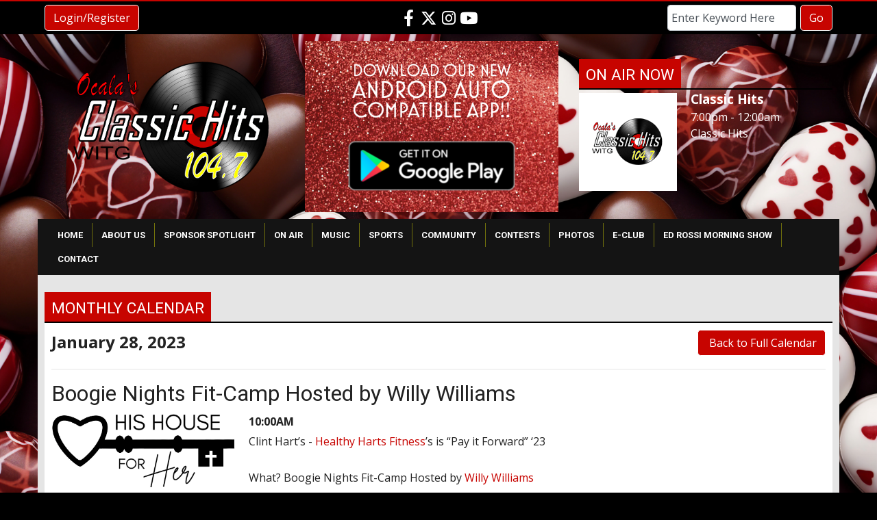

--- FILE ---
content_type: text/html; charset=UTF-8
request_url: https://classichitsocala.com/community/monthly-calendar/20230128/details/
body_size: 8330
content:
<!DOCTYPE html>
<html lang="en">

<head>
  <title>
    Monthly Calendar - WITG | Ocala's Classic Hits 104.7  </title>
  <!-- Global site tag (gtag.js) - Google Analytics -->
<script async src="https://www.googletagmanager.com/gtag/js?id=G-Q010JGSQSN"></script>
<script>
  window.dataLayer = window.dataLayer || [];
  function gtag(){dataLayer.push(arguments);}
  gtag('js', new Date());

  gtag('config', 'G-Q010JGSQSN');
</script>
<!-- //Google Analytics -->

<link rel="stylesheet" href="https://stackpath.bootstrapcdn.com/bootstrap/4.3.1/css/bootstrap.min.css">
<link href="https://cdnjs.cloudflare.com/ajax/libs/font-awesome/6.4.2/css/all.min.css" rel="stylesheet">

<link href="https://cdn-1.envisionwise.com/1/src/css/v2-global.css" rel="stylesheet">
<link href="https://storage.googleapis.com/cdn-1-envisionwise/1/src/css/slick-slider/slick.css" rel="stylesheet" type="text/css"/>
<link href="https://storage.googleapis.com/cdn-1-envisionwise/1/src/css/slick-slider/slick-theme.css" rel="stylesheet" type="text/css"/>
<link href="/css/responsive_custom.css" rel="stylesheet">
<script src="https://code.jquery.com/jquery-3.2.1.min.js" integrity="sha256-hwg4gsxgFZhOsEEamdOYGBf13FyQuiTwlAQgxVSNgt4=" crossorigin="anonymous"></script>
<script src="https://storage.googleapis.com/cdn-1-envisionwise/1/src/js/jquery-scroller-v1.min.js"></script>
<script src="https://storage.googleapis.com/cdn-1-envisionwise/1/src/js/slick.min.js"></script>
<!--[if lt IE 9]>
<script src="https://oss.maxcdn.com/html5shiv/3.7.2/html5shiv.min.js"></script>
<script src="https://oss.maxcdn.com/respond/1.4.2/respond.min.js"></script>
<![endif]-->
<script src="https://www.google.com/recaptcha/api.js" async defer></script>

<script src="https://storage.googleapis.com/cdn-1-envisionwise/1/src/js/js.cookie.js"></script>
  
<meta http-equiv="X-UA-Compatible" content="IE=edge">
<meta charset="utf-8">
<meta name="viewport" content="width=device-width, initial-scale=1.0">
<meta name="twitter:card" content="summary_large_image" />
<meta name="twitter:image" content="https://classichitsocala.com/images/fb_icon.jpg?1769056775">
<meta name="viewport" content="width=device-width, initial-scale=1.0">
<meta name="description" content="Monthly Calendar - WITG | Ocala's Classic Hits 104.7">
<meta name="keywords" content="WITG-LP, WITG, Classic Hits Ocala, Classic Hits, Ocala, Florida, Ocala, FL, Ocala, Florida, FL, 104.7, 104.7FM, 104.7 FM, LinkedUpRadio, Envisionwise , Jaxon, Ed Rossi, Andrea Proeber, Good Morning Ocala">
<meta property="fb:app_id" content="112684982149089" />
<meta property="og:type" content="article" />
<meta property="og:url" content="https://classichitsocala.com/community/monthly-calendar/20230128/details/" />
<meta property="og:title" content="Monthly Calendar - WITG | Ocala's Classic Hits 104.7" />
<meta property="og:image" content="https://classichitsocala.com/images/fb_icon.jpg?1769056775">
<meta property="og:description" content="Monthly Calendar - WITG | Ocala's Classic Hits 104.7" />
<meta name="author" content="Envisionwise Website Service / LinkedUpRadio">


<script type="application/ld+json">
{
  "@context": "https://schema.org",
  "@type": "RadioStation",
  "name": "Ocala's Classic Hits",
  "image": "https://classichitsocala.com/images/fb_icon.jpg",
  "@id": "https://classichitsocala.com/",
  "url": "https://classichitsocala.com/",
  "telephone": "+1 352-629-1047",
  "address": {
    "@type": "PostalAddress",
    "streetAddress": "1130 SW 6th Ave",
    "addressLocality": "Ocala",
    "addressRegion": "FL",
    "postalCode": "34471",
    "addressCountry": "US"
  },
  "geo": {
    "@type": "GeoCoordinates",
    "latitude": 29.17705639999999,
    "longitude": -82.143633
  },
  "openingHoursSpecification": {
    "@type": "OpeningHoursSpecification",
    "dayOfWeek": [
      "Monday",
      "Tuesday",
      "Wednesday",
      "Thursday",
      "Friday"
    ],
    "opens": "08:00",
    "closes": "17:00"
  },
  "sameAs": [
    "https://www.facebook.com/ClassicHits104.7/",
    "https://twitter.com/classhitsocala",
    "https://www.instagram.com/classichitsocala/",
    "https://www.youtube.com/@classichitsocala"
  ] 
}
</script>
  <link rel="apple-touch-icon" sizes="180x180" href="/images/favicon/apple-touch-icon.png">
<link rel="icon" type="image/png" sizes="32x32" href="/images/favicon/favicon-32x32.png">
<link rel="icon" type="image/png" sizes="16x16" href="/images/favicon/favicon-16x16.png">
<link rel="manifest" href="/images/favicon/site.webmanifest">
<link rel="mask-icon" href="/images/favicon/safari-pinned-tab.svg" color="#c50400">
<link rel="shortcut icon" href="/images/favicon/favicon.ico">
<meta name="msapplication-TileColor" content="#ffffff">
<meta name="msapplication-config" content="/images/favicon/browserconfig.xml">
<meta name="theme-color" content="#ffffff">  <link href="/css/custom_calendar.css" rel="stylesheet">
</head>

<body class="page">

  <div class="top-bar">
  <div class="container">
    <div class="row">
      <div class="col-lg-4 d-none d-lg-block">
        <div class="member-nav">
                      <button id="login-toggle" class="btn btn-primary">Login/Register</button>
            <div class="user-nav">
              <form method="post" action="/redirect/login" class="form-horizontal">
                <input type="hidden" name="return_url" value="/community/monthly-calendar/20230128/details/" />
                                <div class="form-group">
                  <label class="control-label">Email Address:</label>
                  <input id="user" type="text" name="email_addr" class="form-control" title="E-Mail" />
                </div>
                <div class="form-group">
                  <label class="control-label">Password:</label>
                  <input id="pw" type="password" name="login_pass" class="form-control" title="Password" />
                  <p><a href="/members/forgot-password">Forgot Password</a> </p>
                </div>
                <div class="form-group">
                  <button class="btn btn-primary btn-station" type="submit" value="Login">Login</button>
                </div>
              </form>
              <p>Not a Member? <a href="/members/register">Sign up here!</a> </p>
            </div>
                  </div>
      </div>
      <div class="col-12 col-lg-4">
        <div class="social-links">
  <ul class="list-unstyled d-flex justify-content-center mb-0">
          <li><a href="https://www.facebook.com/classichits104.7" target="_blank" class="fa-brands fa-fw fa-facebook-f fa-lg"></a></li>
              <li><a href="https://x.com/ClassicHitsWITG" target="_blank" class="fa-brands fa-fw fa-x-twitter fa-lg"></a></li>
              <li><a href="https://www.instagram.com/classichitsocala/" target="_blank" class="fa-brands fa-fw fa-instagram fa-lg"></a></li>
                  <li><a href="https://www.youtube.com/@classichitsocala" target="_blank" class="fa-brands fa-fw fa-youtube fa-lg"></a></li>
                  </ul>
</div>      </div>
      <div class="col-lg-4 d-none d-lg-block">
        <div class="module-keyword">
  <div class="row">
    <div class="col-sm-12"> 
      <form class="form-inline" method="post" action="/redirect/keyword" target="_parent">
      	<input type="hidden" name="station_id" value="2228">
        <div class="input-group form-group mr-1">
          <label class="sr-only" for="keyword">Keyword</label>
          <input type="text" class="form-control" name="keyword" id="keyword" value="Enter Keyword Here" onClick="this.value='';">
        </div>
        <button type="submit" name="keyword-submit" class="btn btn-default btn-station btn-primary">Go</button>
      </form>
    </div>
	</div>
</div>      </div>
    </div>
  </div>
</div>  <section>
  <div class="container">
    <div class="row header align-items-center stack-override">
      <div class="col-md-4">
        <div class="zone zone-13756">
<a name="stack-372046"></a>
<div id="stack-372046"></div>
		<section class="stack-item-wrapper " id="stack-372046">
		
			<div class="header-row-before"></div>
			<div class="body-row-container">
		<div class="body-row">

		<div class="stack">
<section class="stack-content">
  <p><a href="/"><img alt="" src="https://classichitsocala.linkedupradio.com/assets/images/theme/logo.png" style="width: 286px; height: 191px;" /></a></p>
</section>					</div> <!-- /.stack -->
					</div><!-- /.body-row -->
        </div> <!-- /.body-row-container -->

<div class="body_row_after"></div>
</section><!-- /.stack-item-wrapper -->

</div>
      </div>
      <div class="col-md-4 d-none d-md-block">
        <div class="row">
	<div class="col-sm-12 no-padding p-0">
		<div id="bannerslideshow">
			<div class="cycle-slideshow" data-cycle-slides="div">
																				<div>
												<a href="https://play.google.com/store/apps/details?id=com.radiofx.witg">
												<img class="img-responsive" src="/assets/artist_banner_9999_1672342798.png" width="370" height="250" alt="banner"/>
												</a>
											</div>
															<div>
												<a href="https://rdo.to/WITGLP">
												<img class="img-responsive" src="/assets/artist_banner_9999_1670255352.png" width="370" height="250" alt="banner"/>
												</a>
											</div>
															<div>
												<a href="https://apps.apple.com/us/app/witg-radio/id1660016885">
												<img class="img-responsive" src="/assets/artist_banner_9999_1672342817.png" width="370" height="250" alt="banner"/>
												</a>
											</div>
													</div>
		</div>
	</div>
</div>      </div>
      <div class="col-md-4">
        <div class="zone zone-13757">
<a name="stack-372047"></a>
<div id="stack-372047"></div>
		<section class="stack-item-wrapper " id="stack-372047">
		
			<div class="header-row-before"></div>
				<div class="header-row-container">
			<div class="header-row">
				<div class="header-text">
				 <h2>
					On Air Now					</h2>
				</div>
			</div>
		</div>
		<div class="header-row-after"></div>
		<div class="body-row-container">
		<div class="body-row">

		<div class="stack">
<div class="module-onair icon-left">
	<div class="row">
		<div class="col-5 col-xs-5">
			<div class="icon">
				<img src="/images/nopic.gif" alt="" border="0" class="itemborder">			</div>
		</div>
		<div class="col-7 col-xs-7">
			<div class="jock-name">
				Classic Hits			</div>
			<div class="program-time">
				7:00pm - 12:00am			</div>
			<div class="program-name">
				Classic Hits			</div>
      			<div class="on-air-link">
							</div>
		</div>
	</div>
</div>					</div> <!-- /.stack -->
					</div><!-- /.body-row -->
        </div> <!-- /.body-row-container -->

<div class="body_row_after"></div>
</section><!-- /.stack-item-wrapper -->

</div>
      </div>
    </div>
    
<nav class="navbar navbar-expand-lg navbar-custom">

  <button class="navbar-toggler" type="button" data-toggle="collapse" data-target="#navbarCustom" aria-controls="navbarCustom" aria-expanded="false" aria-label="Toggle navigation">
    <span class="navbar-toggler-icon"></span>
  </button>

      <a href="https://rdo.to/WITGLP" target="_blank" class="navbar-listen btn btn-primary d-lg-none">Listen Live <i class="fa-regular fa-circle-play"></i></a>
  
  <div class="collapse navbar-collapse" id="navbarCustom">
    <ul class="nav navbar-nav">

      
        <li class="dropdown">
          <a href="/" class="nav-link dropdown-toggle" role="button" data-toggle="dropdown" aria-haspopup="true" aria-expanded="false" target="_self">Home</a>
                  </li>

      
        <li class="dropdown">
          <a href="" class="nav-link dropdown-toggle" role="button" data-toggle="dropdown" aria-haspopup="true" aria-expanded="false" target="_self">About Us</a>
                      <ul class="dropdown-menu" aria-labelledby="navbarDropdown">

              	<li>
		<a href="/about-us/mission-statement">
			Mission Statement		</a>
			</li> 
            </ul>
                  </li>

      
        <li class="dropdown">
          <a href="/sponsor-spotlight" class="nav-link dropdown-toggle" role="button" data-toggle="dropdown" aria-haspopup="true" aria-expanded="false" target="_self">Sponsor Spotlight</a>
                      <ul class="dropdown-menu" aria-labelledby="navbarDropdown">

              	<li>
		<a href="/sponsor-spotlight/salon-bliss">
			Salon Bliss		</a>
			</li> 
            </ul>
                  </li>

      
        <li class="dropdown">
          <a href="/on-air" class="nav-link dropdown-toggle" role="button" data-toggle="dropdown" aria-haspopup="true" aria-expanded="false" target="_self">On Air</a>
                      <ul class="dropdown-menu" aria-labelledby="navbarDropdown">

              
	<li class="dropdown-submenu">
		<a href="/on-air/totally-90s">
			Totally 90s		</a>
		</li>
	<li class="dropdown-submenu">
		<a href="/on-air/andrea-proeber">
			Andrea Proeber		</a>
		</li>
	<li class="dropdown-submenu">
		<a href="/on-air/jaxon-on-the-air">
			Jaxon On The Air		</a>
		</li>
	<li class="dropdown-submenu">
		<a href="/on-air/ed-rossi">
			Ed Rossi		</a>
		</li>
	<li class="dropdown-submenu">
		<a href="/on-air/totally-80s">
			Totally 80s		</a>
		</li>

<li class="dropdown">
	<a href="/programs" target="_self" class="dropdown-toggle"  data-toggle="dropdown" role="button" aria-haspopup="true" aria-expanded="false">
		Programs	</a>
	
	</li>


<li class="dropdown">
	<a href="/schedule" target="_self" class="dropdown-toggle"  data-toggle="dropdown" role="button" aria-haspopup="true" aria-expanded="false">
		Schedule	</a>
	
	</li>

            </ul>
                  </li>

      
        <li class="dropdown">
          <a href="" class="nav-link dropdown-toggle" role="button" data-toggle="dropdown" aria-haspopup="true" aria-expanded="false" target="_self">Music</a>
                      <ul class="dropdown-menu" aria-labelledby="navbarDropdown">

              	<li>
		<a href="/music/artist-library">
			Artist Library		</a>
			</li> 
	<li>
		<a href="/music/top-request">
			Top Request 		</a>
			</li> 
	<li>
		<a href="/music/request-a-song">
			Request a Song		</a>
			</li> 
	<li>
		<a href="/music/who-sings-that-song">
			Who Sings That Song?		</a>
			</li> 
            </ul>
                  </li>

      
        <li class="dropdown">
          <a href="" class="nav-link dropdown-toggle" role="button" data-toggle="dropdown" aria-haspopup="true" aria-expanded="false" target="_self">Sports</a>
                  </li>

      
        <li class="dropdown">
          <a href="" class="nav-link dropdown-toggle" role="button" data-toggle="dropdown" aria-haspopup="true" aria-expanded="false" target="_self">Community</a>
                      <ul class="dropdown-menu" aria-labelledby="navbarDropdown">

              	<li>
		<a href="/community/monthly-calendar">
			Monthly Calendar		</a>
			</li> 
	<li>
		<a href="/community/submit-an-event">
			Submit An Event		</a>
			</li> 
	<li>
		<a href="/community/concert-calendar">
			Concert Calendar		</a>
			</li> 

<li class="dropdown">
	<a href="/local-events" target="_self" class="dropdown-toggle"  data-toggle="dropdown" role="button" aria-haspopup="true" aria-expanded="false">
		Local Events	</a>
	
	</li>


<li class="dropdown">
	<a href="https://new.evvnt.com/?with_navbar&force_snap_sell&partner=CLASSICHITSOCALA&publisher_id=12102&partner_name=WITG%20%7C%20Ocala%27s%20Classic%20Hits%20104.7" target="_blank" >
		Promote Event	</a>
	
	</li>

            </ul>
                  </li>

      
        <li class="dropdown">
          <a href="" class="nav-link dropdown-toggle" role="button" data-toggle="dropdown" aria-haspopup="true" aria-expanded="false" target="_self">Contests</a>
                      <ul class="dropdown-menu" aria-labelledby="navbarDropdown">

              	<li>
		<a href="/contests/contest-rules">
			Contest Rules		</a>
			</li> 
            </ul>
                  </li>

      
        <li class="dropdown">
          <a href="/photos" class="nav-link dropdown-toggle" role="button" data-toggle="dropdown" aria-haspopup="true" aria-expanded="false" target="_self">Photos</a>
                      <ul class="dropdown-menu" aria-labelledby="navbarDropdown">

              
                  <li>
                    <a href="/photos/2nd-annual-veterans-day-car-show-(11-16-2025)">
                      2nd Annual Veterans Day Car Show (11/16/2025)                    </a>
                  </li>
                
                  <li>
                    <a href="/photos/photos">
                      Photos                    </a>
                  </li>
                
                  <li>
                    <a href="/photos/light-up-ocala-2022">
                      Light Up Ocala 2022                    </a>
                  </li>
                
                  <li>
                    <a href="/photos/jeeptoberfest-2022">
                      Jeeptoberfest 2022                    </a>
                  </li>
                                <li>
                  <a href="/photos/">View All Galleries</a>
                </li>
                          </ul>
                  </li>

      
        <li class="dropdown">
          <a href="/members/register" class="nav-link dropdown-toggle" role="button" data-toggle="dropdown" aria-haspopup="true" aria-expanded="false" target="_self">E-Club</a>
                      <ul class="dropdown-menu" aria-labelledby="navbarDropdown">

              
<li class="dropdown">
	<a href="/classifieds" target="_self" class="dropdown-toggle"  data-toggle="dropdown" role="button" aria-haspopup="true" aria-expanded="false">
		Classifieds	</a>
	
	</li>

            </ul>
                  </li>

      
        <li class="dropdown">
          <a href="/ed-rossi-morning-show" class="nav-link dropdown-toggle" role="button" data-toggle="dropdown" aria-haspopup="true" aria-expanded="false" target="_self">Ed Rossi Morning Show</a>
                  </li>

      
        <li class="dropdown">
          <a href="" class="nav-link dropdown-toggle" role="button" data-toggle="dropdown" aria-haspopup="true" aria-expanded="false" target="_self">Contact</a>
                      <ul class="dropdown-menu" aria-labelledby="navbarDropdown">

              	<li>
		<a href="/contact/station-info">
			Station Info		</a>
			</li> 
	<li>
		<a href="/contact/eeo">
			EEO		</a>
			</li> 
	<li>
		<a href="/contact/employment-opportunities">
			Employment Opportunities		</a>
			</li> 
	<li>
		<a href="/contact/advertising-information">
			Advertising Information		</a>
			</li> 
            </ul>
                  </li>

          </ul>
  </div>
</nav>    
    <!-- Top Ads-->
    <div class="row ad-row ad-bg">
      <div class="col-header"> <ins data-revive-zoneid="9335" data-revive-ct0="%c" data-revive-id="38f86457b204ee203d36085fbe49e2db"></ins> 
        <script async src="//webwiseforradio.com/ads/www/delivery/asyncjs.php"></script> 
      </div>
    </div>
  </div>
</section>

  <section>
    <div class="container content">
      <div class="row">
        <div class="col-md-12">
          <div class="zone zone-center">
<a name="stack-372060"></a>
<div id="stack-372060"></div>
		<section class="stack-item-wrapper " id="stack-372060">
		
			<div class="header-row-before"></div>
				<div class="header-row-container">
			<div class="header-row">
				<div class="header-text">
				 <h2>
					Monthly Calendar					</h2>
				</div>
			</div>
		</div>
		<div class="header-row-after"></div>
		<div class="body-row-container">
		<div class="body-row">

		<div class="stack">
<!--Start Calendar Detail-->

<div class="row">
    <div class="col-md-8">
        <p class="calendar-detail-date">January 28, 2023</p>
    </div>
    <div class="col-md-4 text-right">
        <a href="/community/monthly-calendar/20230128"><button type="button" class="btn btn-station btn-primary" onClick="document.location = '/community/monthly-calendar/20230128';"><i class="fa fa-arrow-circle-o-left"></i> Back to Full Calendar</button></a>
    </div>
</div>

<hr>

<div>
        <script type="application/ld+json">
        {
    "@context": "https://schema.org",
    "@type": "Event",
    "name": "Boogie Nights Fit-Camp Hosted by Willy Williams",
    "url": "https://www.healthyhartsfitness.com/",
    "startDate": "2023-01-28T11:00:00",
    "endDate": "2023-01-28",
    "eventAttendanceMode": "https://schema.org/OfflineEventAttendanceMode",
    "eventStatus": "https://schema.org/EventScheduled",
    "location": {
        "@type": "Place",
        "name": "415 N. Magnolia Ave Ocala, FL 34475 ",
        "address": {
            "@type": "PostalAddress",
            "addressLocality": "Pigeon Forge",
            "addressRegion": "TN",
            "addressCountry": "US"
        }
    },
    "image": [
        "https://classichitsocala.com/assets/images/Community%20Events/9038D097-8017-4BAF-82CC-289817E60445.png"
    ],
    "description": "Clint Hart&rsquo;s -&nbsp;Healthy Harts Fitness&rsquo;s is &ldquo;Pay it Forward&rdquo; &lsquo;23&nbsp;\r\n\r\n\r\nWhat? Boogie Nights Fit-Camp Hosted by&nbsp;Willy Williams&nbsp;\r\n\r\n&nbsp;\r\n\r\nWhen?&nbsp;Saturday January 28, 2023 10AM&nbsp;\r\n\r\n&nbsp;\r\n\r\nWhere?&nbsp;415 N. Magnolia Ave Ocala, FL 34475&nbsp;\r\n\r\n&nbsp;\r\n\r\nHow Much? $15 (all proceeds go to &ldquo;Pay it Forward&rdquo; to His House for Her) &nbsp;\r\n\r\n&nbsp;\r\n\r\nWho?&nbsp;His House for Her&nbsp;An Ocala Nonprofit to assist women with their supportive-housing model that was created after ten years walking beside women struggling to successfully:&nbsp;\r\n\r\n\r\n\treenter their communities after incarceration&nbsp;\r\n\trecover from substance use disorders&nbsp;\r\n\tleave harmful relationships&nbsp;\r\n\tseek safe, affordable housing&nbsp;\r\n\tseek adequate employment&nbsp;\r\n\twork outpatient programs or case plans to reunify with their children&nbsp;\r\n\r\n",
    "organizer": {
        "@type": "Organization",
        "name": "My Car Show Radio",
        "url": "https://mycarshowradio.com"
    }
}        </script>

        <div class="row calendar-detail-event">
            <div class="col-sm-12">
                <h2>Boogie Nights Fit-Camp Hosted by Willy Williams</h2>
                <div class="row">
                                        <div class="col-md-3"><img src="https://classichitsocala.com/assets/images/Community%20Events/9038D097-8017-4BAF-82CC-289817E60445.png" alt=""></div>
                                            <div class="col-sm-9">
                      
                                                        <strong>10:00AM</strong>
                                                        <p><p>Clint Hart&rsquo;s -&nbsp;<a href="https://www.healthyhartsfitness.com/about-clint-hart">Healthy Harts Fitness</a>&rsquo;s is &ldquo;Pay it Forward&rdquo; &lsquo;23&nbsp;</p>

<p><br />
What? Boogie Nights Fit-Camp Hosted by&nbsp;<a href="https://www.instagram.com/p/CmzWCxWsjA3/">Willy Williams</a>&nbsp;</p>

<p>&nbsp;</p>

<p>When?&nbsp;Saturday January 28, 2023 10AM&nbsp;</p>

<p>&nbsp;</p>

<p>Where?&nbsp;415 N. Magnolia Ave Ocala, FL 34475&nbsp;</p>

<p>&nbsp;</p>

<p>How Much? $15 (all proceeds go to &ldquo;<a href="https://www.instagram.com/p/CnSZ6pgr40U/">Pay it Forward</a>&rdquo; to His House for Her) &nbsp;</p>

<p>&nbsp;</p>

<p>Who?&nbsp;<a href="https://hishouseforher.org/about-us/">His House for Her</a>&nbsp;An Ocala Nonprofit to assist women with their supportive-housing model that was created after ten years walking beside women struggling to successfully:&nbsp;</p>

<ul>
	<li>reenter their communities after incarceration&nbsp;</li>
	<li>recover from substance use disorders&nbsp;</li>
	<li>leave harmful relationships&nbsp;</li>
	<li>seek safe, affordable housing&nbsp;</li>
	<li>seek adequate employment&nbsp;</li>
	<li>work outpatient programs or case plans to reunify with their children&nbsp;</li>
</ul>
</p>
                        
                                                    <p><strong>Location:</strong> 415 N. Magnolia Ave Ocala, FL 34475 </p>
                                                
                                                    <p><strong>Website:</strong> <a target="_blank" href="https://www.healthyhartsfitness.com/">https://www.healthyhartsfitness.com/</a></p>
                                                                      
                    </div>
                </div>
            </div>
        </div>
                <script type="application/ld+json">
        {
    "@context": "https://schema.org",
    "@type": "Event",
    "name": "United in Worship Concert",
    "url": "",
    "startDate": "2023-01-28T15:00:00",
    "endDate": "2023-01-28",
    "eventAttendanceMode": "https://schema.org/OfflineEventAttendanceMode",
    "eventStatus": "https://schema.org/EventScheduled",
    "location": {
        "@type": "Place",
        "name": "Citizens' Circle, 151 SE Osceola Ave, Ocala, FL 34471",
        "address": {
            "@type": "PostalAddress",
            "addressLocality": "Pigeon Forge",
            "addressRegion": "TN",
            "addressCountry": "US"
        }
    },
    "image": [
        ""
    ],
    "description": "A community concert. For details, please contact Angel Cortez at&nbsp;347.789.1133.\r\n",
    "organizer": {
        "@type": "Organization",
        "name": "My Car Show Radio",
        "url": "https://mycarshowradio.com"
    }
}        </script>

        <div class="row calendar-detail-event">
            <div class="col-sm-12">
                <h2>United in Worship Concert</h2>
                <div class="row">
                                        <div class="col-sm-9">
                      
                                                        From <strong>2:00PM</strong> to <strong>5:00PM</strong>
                                                        <p><p>A community concert. For details, please contact Angel Cortez at&nbsp;347.789.1133.</p>
</p>
                        
                                                    <p><strong>Location:</strong> Citizens' Circle, 151 SE Osceola Ave, Ocala, FL 34471</p>
                                                
                                                                          <p><strong>Phone:</strong> <a href="tel:(347) 789-1133">(347) 789-1133</a></p>
                                                
                    </div>
                </div>
            </div>
        </div>
        </div>
<!--End Calendar Detail-->

<div class="row">
  <div class="col-md-12">
    <p class="text-center"><a href="/community/monthly-calendar/20230128" >
      <button type="button" class="btn btn-station btn-primary" onClick="document.location = '/community/monthly-calendar/20230128';"><i class="fa fa-arrow-circle-o-left"></i> Back to Full Calendar</button>
      </a></p>
  </div>
</div>
					</div> <!-- /.stack -->
					</div><!-- /.body-row -->
        </div> <!-- /.body-row-container -->

<div class="body_row_after"></div>
</section><!-- /.stack-item-wrapper -->

</div>
        </div>
      </div>
    </div>
  </section>

  <section>
  <div class="container ad-bg">
    <div class="row ad-row">
      <div class="col-md-12 footer-ad-lg">
        <div class="text-center"> <ins data-revive-zoneid="9336" data-revive-ct0="%c" data-revive-id="38f86457b204ee203d36085fbe49e2db"></ins>
          <script async src="//webwiseforradio.com/ads/www/delivery/asyncjs.php"></script>
        </div>
      </div>
    </div>
    <div class="row ad-row">
      <div class="col-footer">
        <div class="footer-ad"> <ins data-revive-zoneid="9328" data-revive-ct0="%c" data-revive-id="38f86457b204ee203d36085fbe49e2db"></ins>
          <script async src="//webwiseforradio.com/ads/www/delivery/asyncjs.php"></script>
        </div>
      </div>
      <div class="col-footer">
        <div class="footer-ad"> <ins data-revive-zoneid="9329" data-revive-ct0="%c" data-revive-id="38f86457b204ee203d36085fbe49e2db"></ins>
          <script async src="//webwiseforradio.com/ads/www/delivery/asyncjs.php"></script>
        </div>
      </div>
      <div class="col-footer">
        <div class="footer-ad"> <ins data-revive-zoneid="9330" data-revive-ct0="%c" data-revive-id="38f86457b204ee203d36085fbe49e2db"></ins>
          <script async src="//webwiseforradio.com/ads/www/delivery/asyncjs.php"></script>
        </div>
      </div>
      <div class="col-footer">
        <div class="footer-ad"> <ins data-revive-zoneid="9331" data-revive-ct0="%c" data-revive-id="38f86457b204ee203d36085fbe49e2db"></ins>
          <script async src="//webwiseforradio.com/ads/www/delivery/asyncjs.php"></script>
        </div>
      </div>
      <div class="col-footer">
        <div class="footer-ad"> <ins data-revive-zoneid="9332" data-revive-ct0="%c" data-revive-id="38f86457b204ee203d36085fbe49e2db"></ins>
          <script async src="//webwiseforradio.com/ads/www/delivery/asyncjs.php"></script>
        </div>
      </div>
    </div>
  </div>
  <div class="container footer">
    <div class="row">
      <div class="col-md-12">
        <div class="stack-override footer-nav">
          <div class="zone zone-13759">
<a name="stack-372050"></a>
<div id="stack-372050"></div>
		<section class="stack-item-wrapper " id="stack-372050">
		
			<div class="header-row-before"></div>
			<div class="body-row-container">
		<div class="body-row">

		<div class="stack">
<section class="stack-content">
  <p style="text-align: center;">If you need help accessing our website due to a disability, please <a href="mailto:jackie@envisionwise.com">contact us</a></p>

<p style="text-align: center;">&nbsp;</p>
</section>					</div> <!-- /.stack -->
					</div><!-- /.body-row -->
        </div> <!-- /.body-row-container -->

<div class="body_row_after"></div>
</section><!-- /.stack-item-wrapper -->
<a name="stack-372049"></a>
<div id="stack-372049"></div>
		<section class="stack-item-wrapper " id="stack-372049">
		
			<div class="header-row-before"></div>
			<div class="body-row-container">
		<div class="body-row">

		<div class="stack">
<section class="stack-content">
  <p style="text-align: center;"><a href="/">Home</a>&nbsp; |&nbsp; WITG-LP Public File&nbsp; |&nbsp; WITG-LP FCC Applications&nbsp; |&nbsp; <a href="/contact/eeo">EEO</a>&nbsp; |&nbsp; <a href="/contact/employment-opportunities">Employment Opportunities</a>&nbsp; |&nbsp; <a href="/contact/advertising-information">Advertising Information</a>&nbsp; |&nbsp; <a href="/contact/station-info">Contact</a></p>

<p style="text-align: center;"><a href="/privacy-policy">Privacy Policy</a>&nbsp; |&nbsp; <a href="/disclaimer">Dislcaimer</a>&nbsp; |&nbsp; <a href="/terms-of-service">Terms of Service</a></p>
</section>					</div> <!-- /.stack -->
					</div><!-- /.body-row -->
        </div> <!-- /.body-row-container -->

<div class="body_row_after"></div>
</section><!-- /.stack-item-wrapper -->

</div>
        </div>
      </div>
    </div>
    <div class="row footer-info">
      <div class="col-md-6">
        <p class="copyright">&copy; 2026 WITG-LP, WITG Radio Station, Inc. </p>
        <a class="d-none d-md-block" href="https://linkedupradio.com" target="_blank" id="lur-logo"><img src="https://linkedupradio.com/images/linkedupradio_icon_light.png" class="img-responsive" alt="LinkedUpRadio" /></a>
      </div>
      <div class="col-md-6">
        <p class="admin-access">Built on <a href="https://envisionwise.com" target="_blank">Envisionwise</a> Technology. </p>
        <a class="d-none d-md-block" href="https://envisionwise.com" target="_blank"><img src="https://linkedupradio.com/images/envisionwise_icon_light.png" class="img-responsive pull-right" alt="Envisionwise Web Services" /></a>
      </div>
    </div>
  </div>
  </section>
  <!-- ShadowBox Plugin -->
<link rel="stylesheet" type="text/css" href="https://storage.googleapis.com/cdn-1-envisionwise/1/src/js/jquery/plugins/shadowbox/shadowbox.css">
<script type="text/javascript" src="https://storage.googleapis.com/cdn-1-envisionwise/1/src/js/jquery/plugins/shadowbox/shadowbox.js"></script>
<script type="text/javascript">
	Shadowbox.init();
</script>
<!-- //Shadowbox Plugin -->
    <script type='text/javascript' src='https://platform-api.sharethis.com/js/sharethis.js#property=5e208d8e9acf7f0012e8e7d3&product=inline-share-buttons&cms=sop' async='async'></script>
    <script>//window.__sharethis__.load('inline-share-buttons', {min_count : 1});</script>
    <div id="fb-root"></div>
<script>(function(d, s, id) {
  var js, fjs = d.getElementsByTagName(s)[0];
  if (d.getElementById(id)) return;
  js = d.createElement(s); js.id = id;
  js.src = "//connect.facebook.net/en_US/all.js#xfbml=1&appId=112684982149089";
  fjs.parentNode.insertBefore(js, fjs);
}(document, 'script', 'facebook-jssdk'));</script>
<script type="text/javascript" src="https://cdn-1.envisionwise.com/1/src/js/jquery/jquery-ui-1.8.2.custom.min.js"></script>
<script type="text/javascript" src="https://cdn-1.envisionwise.com/1/src/js/jquery/plugins/timepick.js"></script>
<link type="text/css" href="https://cdn-1.envisionwise.com/1/src/js/jquery/ui-themes/smoothness/jquery-ui-1.8.9.custom.css" rel="Stylesheet" />
<script type="text/javascript">
$(document).ready(function() {
	$(".multifeed .tab_content").hide(); //Hide all content
	$(".multifeed .tabs li:first").addClass("active").show(); //Activate first tab
	$(".multifeed .tab_content:first").show(); //Show first tab content
	doHover = function()
	{
		clearTheFlipper();
		if($(this).hasClass('active')) { return false; }
		$(".multifeed .tabs li").removeClass("active"); //Remove any "active" class
		$(".multifeed .tabs li > a").removeClass("active"); //Remove any "active" class -- added for Bootstrap v4
		$(this).addClass("active"); //Add "active" class to selected tab
		$(this).children("a").addClass("active"); //Add "active" class to selected tab -- added for Boostrap v4
		theCount = $(this).index() + 1;
		$(".multifeed .tab_content").hide(); //Hide all tab content
		var activeTab = $(this).find("a").attr("rel"); //Find the rel attribute value to identify the active tab + content
		$(activeTab).fadeIn(); //Fade in the active content		
		return false;
	}
	
	theCount = 1;
	tabFlip = function()
	{
		var tabs = $('.multifeed .tabs li');
		var tabCount = tabs.length;
		var count = theCount % tabCount;		
		$(tabs).removeClass("active"); //Remove any "active" class
		$(".multifeed .tabs li > a").removeClass("active"); //Remove any "active" class -- added for Bootstrap v4
		$(tabs[count]).addClass("active"); //Add "active" class to selected tab
		$(tabs[count]).children("a").addClass("active"); //Add "active" class to selected tab -- added for Bootstrap v4
		$(".multifeed .tab_content").hide(); //Hide all tab content
		var activeTab = $(tabs[count]).find("a").attr("rel"); //Find the rel attribute value to identify the active tab + content
		$(activeTab).fadeIn(); //Fade in the active content
		theCount++;
	}
	setTheFlipper = function() { interval = setInterval(tabFlip, flipTime); }
	clearTheFlipper = function() { interval = clearInterval(interval); }
	flipTime = 6000;
	$(".multifeed .tabs li").hover(doHover, setTheFlipper);
	$('.multifeed .tab_container').hover(clearTheFlipper, setTheFlipper);
	setTheFlipper();
});
</script>
<script type="text/javascript">
$(document).ready(function(){
	$('.event_box').hide();
	$(".event_header").click(function () {
		$( '#' + $(this).attr('id') + ' > div.event_box').slideToggle("fast");
	});
});
</script>
<script type="text/javascript">
$(document).ready(function(){
	$('.datepicker').datepicker({dateFormat: 'yy-mm-dd',showOtherMonths: true, selectOtherMonths: true});
	$(".timepicker").timepicker({ampm: true, timeFormat: 'hh:mm TT'});	
});
</script>
<script type="text/javascript">
$(document).ready(function(){
	$('.formsdatepicker').datepicker({
		dateFormat: 'yy-mm-dd',
		showOtherMonths: true,
		selectOtherMonths: true,
		minDate: '-110Y',
		maxDate: '+5Y',
		changeMonth: true,
		changeYear: true,
		yearRange: '1930:2028',
		showOn: 'button',
		buttonImage: '/src/css/fugue/icons/calendar-month.png',
		buttonImageOnly: true		
	});
});
</script>

    <!--New Rotating Header Code-->

    
        <script type="text/javascript" src="https://storage.googleapis.com/cdn-1-envisionwise/1/src/js/jquery.cycle2.min.js"></script> 
        
        
    <style>    
    .slider {
         margin: 0;
         padding: 0;
         width: 370;
         height: 250;
         overflow: hidden;
    }
    </style>


<script src="https://stackpath.bootstrapcdn.com/bootstrap/4.3.1/js/bootstrap.min.js" integrity="sha384-JjSmVgyd0p3pXB1rRibZUAYoIIy6OrQ6VrjIEaFf/nJGzIxFDsf4x0xIM+B07jRM" crossorigin="anonymous"></script>
<script src="https://cdnjs.cloudflare.com/ajax/libs/howler/2.2.4/howler.min.js"></script><script src="https://cdn-1.envisionwise.com/1/src/js/v2-global.js"></script>
<script src="/js/script.js"></script></body>

</html>


--- FILE ---
content_type: text/css
request_url: https://classichitsocala.com/css/responsive_custom.css
body_size: 2413
content:
@charset "UTF-8";
/* CSS Document */
/*------------------------------------------------------------------
Copyright: © 2017 Envisionwise
Company Website: http://www.envisionwise.com

[Table of Contents]
Defaults
Utilities
Text
Buttons
Bootstrap Overrides
Links
Zones
Headers / Title Bars
Menu/Listen Live
Scrolling Text
Flash Gallery
Banner SlideShow
Custom Modules
Footer
-------------------------------------------------------------------*/
/* GOOGLE FONTS */
@import url("https://fonts.googleapis.com/css?family=Open+Sans:400,400i,700,700i|Roboto:400,700");
/* ============================= Default ====================== */
body {
  background: #000000 url(/images/custombg.jpg) no-repeat top center fixed;
  -webkit-background-size: cover;
  -moz-background-size: cover;
  -o-background-size: cover;
  background-size: cover;
  filter: progid:DXImageTransform.Microsoft.AlphaImageLoader(src="./images/custombg.jpg", sizingMethod="scale");
  -ms-filter: "progid:DXImageTransform.Microsoft.AlphaImageLoader(src='/images/custombg.jpg', sizingMethod='scale')";
  color: #222;
  font-family: "Open Sans", sans-serif;
  padding-bottom: 50px;
}
@media (min-width: 768px) {
  body {
    padding-bottom: 0;
  }
}

/* ============================= Utilities ====================== */
/* ============================= Text ====================== */
h1,
h2,
h3,
h4,
h5,
h6 {
  font-family: "Roboto", sans-serif;
}

/* ============================= Buttons ====================== */
.btn {
  border-radius: 0.3rem;
}

.btn-primary,
.btn-station {
  background: #c70400;
  color: #fff;
  border: 1px solid #fff;
}
.btn-primary:focus, .btn-primary:hover, .btn-primary:active,
.btn-station:focus,
.btn-station:hover,
.btn-station:active {
  background: #7b0200;
  color: #fff;
  border: 1px solid #ff1915;
}

/* ============================= Bootstrap Overrides ====================== */
@media (min-width: 1200px) {
  .container {
    max-width: 1170px;
  }
}

/* ============================= Links ====================== */
a {
  color: #c70400;
  text-decoration: none;
}
a:hover, a:focus, a:active {
  color: #7b0200;
  text-decoration: none;
}

/* ============================= Theme/Zones ====================== */
.content {
  padding-top: 5px;
  padding-bottom: 5px;
  background-color: #e5e5e5;
}

.stack {
  background-color: #fff;
  margin-bottom: 10px;
}
.stack img {
  padding: 0;
}

.stack-override .stack {
  background-color: transparent;
  padding: 0;
  margin-bottom: 0;
}
.stack-override .stack p {
  margin-bottom: 0;
}

.stack-mb-0 .stack {
  margin-bottom: 0;
}

.stack-pb-0 .stack {
  padding-bottom: 0;
}

.stack-transparent .stack {
  background-color: transparent;
}

.subheader {
  background: #7b0200 !important;
  color: #eee;
  padding: 5px 0;
}

.jock-wrapper {
  background: #f1f1f1;
}

.poll-inner-bar {
  background: #610200;
}

/* ============================= Headings / Title Bars ====================== */
.header-row-container {
  background: transparent;
  border-bottom: 2px solid #000;
}

.header-text h2 {
  background: #c70400;
  color: #fff;
  font-family: "Roboto", sans-serif;
  font-size: 1.4rem;
  margin-bottom: 0;
  padding: 10px 10px 7px;
  text-transform: uppercase;
  display: inline-block;
}
.header-text h2 a {
  color: #ffff00;
}
.header-text h2 a:hover, .header-text h2 a:focus, .header-text h2 a:active {
  color: #b3b300;
}

/* ============================= Top Bar ====================== */
.top-bar {
  border-top: 2px solid #c70400;
  background: #000;
  padding: 5px 10px;
}

.module-keyword {
  display: flex;
  justify-content: flex-end;
}

/* ============================= Social Icons ====================== */
.social-links {
  padding: 5px 0;
  font-size: 1.17rem;
  text-align: center;
}
.social-links a {
  color: #fff;
}
.social-links a:focus, .social-links a:active, .social-links a:hover {
  color: #ffff00;
}

/* ============================= Member Login ====================== */
.member-nav .user-nav {
  background: #fff;
}

/* ============================= Header ====================== */
.header {
  background: transparent;
  padding-top: 10px;
  padding-bottom: 10px;
}
.header .module-onair {
  color: #fff;
}

/* ============================= Menu/Listen Live ====================== */
.navbar-custom {
  background: #141414;
  font-family: "Roboto", sans-serif;
}
@media (min-width: 992px) {
  .navbar-custom {
    padding-top: 6px;
    padding-bottom: 6px;
  }
}
.navbar-custom .navbar-collapse {
  padding-left: 0;
  padding-right: 0;
}
@media (min-width: 992px) {
  .navbar-custom .navbar-nav > li {
    border-right: 1px solid rgba(255, 255, 0, 0.4);
  }
  .navbar-custom .navbar-nav > li:last-child {
    border-right: none;
  }
}
.navbar-custom .navbar-nav > li.toggle {
  padding-right: 2.5em;
}
@media (min-width: 992px) {
  .navbar-custom .navbar-nav > li.toggle {
    padding-right: 0;
  }
}
.navbar-custom .navbar-nav > li > a {
  color: #fff;
  font-size: 0.8rem;
  font-weight: bold;
  text-transform: uppercase;
}
.navbar-custom .navbar-nav > li > a.active, .navbar-custom .navbar-nav > li > a:focus, .navbar-custom .navbar-nav > li > a:hover {
  background: #7b0200;
  color: #fff;
}
@media (max-width: 1199px) and (min-width: 992px) {
  .navbar-custom .navbar-nav > li > a {
    font-size: 0.7rem;
  }
}
@media (min-width: 1200px) {
  .navbar-custom .navbar-nav > li .nav-link {
    padding: 0.5rem 0.813rem;
  }
}
@media (max-width: 1199px) and (min-width: 992px) {
  .navbar-custom .navbar-nav > li .nav-link {
    padding: 0.5rem 0.5rem;
  }
}
.navbar-custom .sm-toggle::after {
  line-height: 1;
}
.navbar-custom .dropdown-menu {
  background: #7b0200;
  padding-top: 0;
  padding-bottom: 0;
  top: 95%;
}
.navbar-custom .dropdown-menu > li {
  border-bottom: 1px solid #ffff00;
}
.navbar-custom .dropdown-menu > li:last-child {
  border-bottom: none;
}
.navbar-custom .dropdown-menu > li > a {
  color: #fff;
  font-size: 1.1rem;
  padding: 15px 20px;
}
.navbar-custom .dropdown-menu > li > a:focus, .navbar-custom .dropdown-menu > li > a:hover {
  background: #c70400;
  color: #fff;
}
.navbar-custom .dropdown-menu .dropdown-menu {
  left: 60%;
  top: 70%;
}
@media (max-width: 991px) {
  .navbar-custom .dropdown-menu .dropdown-menu {
    left: 3%;
  }
}
.navbar-custom .mobile-toggle {
  border-radius: 0;
  padding: 5px 5px;
}

.navbar-toggler {
  background-color: #fff;
  border: 1px solid #fff;
}
.navbar-toggler .navbar-toggler-icon {
  background-image: url("data:image/svg+xml,%3csvg viewBox='0 0 30 30' xmlns='http://www.w3.org/2000/svg'%3e%3cpath stroke='rgba(0, 0, 0, 0.5)' stroke-width='2' stroke-linecap='round' stroke-miterlimit='10' d='M4 7h22M4 15h22M4 23h22'/%3e%3c/svg%3e");
}
.navbar-toggler:hover, .navbar-toggler:active, .navbar-toggler:focus {
  background-color: #c70400;
  border-color: #ffff00;
}
.navbar-toggler:hover .navbar-toggler-icon, .navbar-toggler:active .navbar-toggler-icon, .navbar-toggler:focus .navbar-toggler-icon {
  background-image: url("data:image/svg+xml,%3csvg viewBox='0 0 30 30' xmlns='http://www.w3.org/2000/svg'%3e%3cpath stroke='rgba(255, 255, 255, 0.9)' stroke-width='2' stroke-linecap='round' stroke-miterlimit='10' d='M4 7h22M4 15h22M4 23h22'/%3e%3c/svg%3e");
}

.navbar-listen {
  margin: 8px 0 8px 5px;
}

/* ============================= Ad Styles ========================== */
.ad-bg {
  background-color: #e5e5e5;
}

/* ============================== Scrolling Text ====================== */
.horizontal_scroller {
  background: #fff;
  color: #222;
  padding-top: 3px;
}

.scrollingtext a {
  color: #c70400;
}
.scrollingtext a:hover {
  color: #222;
  text-decoration: none;
}

/* ============================= Flash Gallery ====================== */
.flash-gallery {
  margin-bottom: 10px;
}
.flash-gallery .caption-container {
  background: rgba(199, 4, 0, 0.8);
}

.flash-thumb {
  display: none;
}

/* ============================= Banner SlideShow ====================== */
.banner {
  padding-top: 15px;
}

@media (min-width: 768px) {
  .banner {
    padding-top: 0;
  }
}
#bannerslideshow {
  max-height: 250px;
  padding: 0px;
  overflow: hidden;
}

/* ============================= Custom Modules ====================== */
.gas-prices-widget {
  -ms-zoom: 1;
  -moz-transform: scale(1);
  -moz-transform-origin: 0 0;
  -o-transform: scale(1);
  -o-transform-origin: 0 0;
  -webkit-transform: scale(1);
  -webkit-transform-origin: 0 0;
}
@media (min-width: 1200px) {
  .gas-prices-widget {
    -ms-zoom: 0.84;
    -moz-transform: scale(0.84);
    -o-transform: scale(0.84);
    -webkit-transform: scale(0.84);
  }
}
@media (max-width: 1199px) and (min-width: 992px) {
  .gas-prices-widget {
    -ms-zoom: 0.66;
    -moz-transform: scale(0.66);
    -o-transform: scale(0.66);
    -webkit-transform: scale(0.66);
  }
}

/* ============================= Footer ====================== */
.footer {
  background: #111;
  border-top: 1px solid #c70400;
  padding-top: 20px;
  padding-bottom: 20px;
  color: #fff;
}
.footer a {
  color: #eee;
}
.footer a:hover {
  color: #fff;
}
.footer .ad-bg {
  background: transparent;
}
.footer .copyright,
.footer .admin-access {
  font-size: 0.75rem;
  text-align: center;
}
@media (min-width: 768px) {
  .footer .copyright {
    text-align: left;
  }
  .footer .admin-access {
    text-align: right;
  }
}

.footer-nav {
  padding: 20px 0;
}

/*# sourceMappingURL=responsive_custom.css.map */


--- FILE ---
content_type: text/css
request_url: https://classichitsocala.com/css/custom_calendar.css
body_size: 1741
content:
@charset "UTF-8";
.custom-calendar-full {
  position: relative;
  top: 0px;
  bottom: 0px;
  left: 0px;
  width: 100%;
  height: auto;
  min-height: 1140px;
}

.fc-calendar-container {
  height: auto;
  /*height: 800px;*/
  bottom: 0px;
  width: 100%;
  top: 50px;
  position: absolute;
}

.custom-header {
  margin-bottom: 30px;
}
@media (min-width: 992px) {
  .custom-header {
    margin-bottom: 0;
  }
}

.custom-header h2,
.custom-header h3 {
  font-weight: 300;
  text-transform: uppercase;
  text-shadow: 1px 1px 0 rgba(0, 0, 0, 0.1);
}

.custom-header h2 {
  color: #ff0000;
  width: 60%;
}

.custom-header h2 a,
.custom-header h2 span {
  color: rgba(255, 255, 255, 0.3);
  font-size: 18px;
  letter-spacing: 3px;
  white-space: nowrap;
}

.custom-header h2 a {
  color: rgba(255, 255, 255, 0.5);
}

.no-touch .custom-header h2 a:hover {
  color: rgba(255, 255, 255, 0.9);
}

.custom-header h3 {
  /*width: 70%;*/
  font-weight: bold;
  line-height: 20px;
  text-align: center;
  /*padding-right: 125px;*/
}

.custom-header nav {
  position: absolute;
  top: -5px;
  width: 100%;
  -webkit-touch-callout: none;
  -webkit-user-select: none;
  -khtml-user-select: none;
  -moz-user-select: none;
  -ms-user-select: none;
  user-select: none;
}

.custom-header nav span {
  width: 30px;
  height: 30px;
  position: relative;
  color: transparent;
  cursor: pointer;
  background: #c70400;
  margin: 0 1px;
  font-size: 2em;
  border-radius: 0 3px 3px 0;
  box-shadow: inset 0 1px rgba(255, 255, 255, 0.2);
}

.custom-header nav span:first-child {
  border-radius: 3px 0 0 3px;
  left: 0;
  position: absolute;
}
@media (min-width: 992px) {
  .custom-header nav span:first-child {
    left: 30%;
  }
}

.custom-header nav span:hover {
  background: #fa0500;
}

.custom-header span:before {
  font-family: "FontAwesome";
  color: #ffffff;
  display: flex;
  justify-content: center;
  align-items: center;
  width: 100%;
  height: 100%;
}

.custom-header nav span.custom-prev:before {
  content: "◂";
}

.custom-header nav span.custom-next:before {
  content: "▸";
}

.custom-header nav span:last-child {
  border-radius: 0 3px 3px 0;
  position: absolute;
  right: 0;
}
@media (min-width: 992px) {
  .custom-header nav span:last-child {
    right: 30%;
  }
}

.custom-header nav span.custom-current:before {
  content: "➦";
}

.fc-calendar {
  background: rgba(204, 204, 204, 0.1);
  width: auto;
  top: 10px;
  bottom: 20px;
  left: 20px;
  right: 20px;
  height: auto;
  border-radius: 20px;
  position: absolute;
}

.fc-calendar .fc-head {
  background: #c70400;
  /* color: rgba(255,255,255,0.9); */
  box-shadow: inset 0 1px 0 rgba(0, 0, 0, 0.2);
  border-radius: 20px 20px 0 0;
  height: 40px;
  line-height: 40px;
  padding: 0 20px;
}

.fc-calendar .fc-head > div {
  text-transform: uppercase;
  font-size: 16px;
  letter-spacing: 3px;
}

.fc-calendar .fc-row > div > span.fc-date {
  text-shadow: none;
  color: #222;
  font-size: 26px;
  font-weight: 300;
  bottom: auto;
  right: auto;
  top: 10px;
  left: 10px;
  text-align: left;
}

.fc-calendar .fc-body {
  border: none;
  /*padding: 20px;*/
}

.fc-calendar .fc-row {
  box-shadow: inset 0 -1px 0 #222;
  border: none;
}

.fc-calendar .fc-row:last-child {
  box-shadow: none;
}

.fc-calendar .fc-row:first-child > div:first-child {
  border-radius: 10px 0 0 0;
}

.fc-calendar .fc-row:first-child > div:last-child {
  border-radius: 0 10px 0 0;
}

.fc-calendar .fc-row:last-child > div:first-child {
  border-radius: 0 0 0 10px;
}

.fc-calendar .fc-row:last-child > div:last-child {
  border-radius: 0 0 10px 0;
}

.fc-calendar .fc-row > div {
  box-shadow: -1px 0 0 #222;
  border: none;
  padding: 10px;
  /* cursor: pointer; */
}

.fc-calendar .fc-row > div:first-child {
  box-shadow: none;
}

.fc-calendar .fc-row > div.fc-today {
  background: transparent;
  box-shadow: inset 0 0 100px #ffff00;
}

.fc-calendar .fc-row > div.fc-today:after {
  display: block;
  position: absolute;
  top: 0;
  left: 0;
  width: 100%;
  height: 100%;
  opacity: 0.2;
  /*background: -webkit-gradient(linear, 0% 0%, 0% 100%, from(rgba(255, 255, 255, 0.15)), to(rgba(0, 0, 0, 0.25))), -webkit-gradient(linear, left top, right bottom, color-stop(0, rgba(255, 255, 255, 0)), color-stop(0.5, rgba(255, 255, 255, .15)), color-stop(0.501, rgba(255, 255, 255, 0)), color-stop(1, rgba(255, 255, 255, 0)));
  background: -moz-linear-gradient(top, rgba(255, 255, 255, 0.15), rgba(0, 0, 0, 0.25)), -moz-linear-gradient(left top, rgba(255, 255, 255, 0), rgba(255, 255, 255, 0.15) 50%, rgba(255, 255, 255, 0) 50%, rgba(255, 255, 255, 0));
  background: -o-linear-gradient(top, rgba(255, 255, 255, 0.15), rgba(0, 0, 0, 0.25)), -o-llinear-gradient(left top, rgba(255, 255, 255, 0), rgba(255, 255, 255, 0.15) 50%, rgba(255, 255, 255, 0) 50%, rgba(255, 255, 255, 0));
  background: -ms-linear-gradient(top, rgba(255, 255, 255, 0.15), rgba(0, 0, 0, 0.25)), -ms-linear-gradient(left top, rgba(255, 255, 255, 0), rgba(255, 255, 255, 0.15) 50%, rgba(255, 255, 255, 0) 50%, rgba(255, 255, 255, 0));
  background: linear-gradient(top, rgba(255, 255, 255, 0.15), rgba(0, 0, 0, 0.25)), linear-gradient(left top, rgba(255, 255, 255, 0), rgba(255, 255, 255, 0.15) 50%, rgba(255, 255, 255, 0) 50%, rgba(255, 255, 255, 0));*/
}

.fc-calendar .fc-row > div > div {
  margin-top: 35px;
}

.fc-calendar .fc-row > div > div a,
.fc-calendar .fc-row > div > div span {
  color: rgba(255, 255, 255, 0.7);
  font-size: 12px;
  text-transform: uppercase;
  display: block;
  padding: 3px 5px;
  border-radius: 3px;
  white-space: nowrap;
  overflow: hidden;
  text-overflow: ellipsis;
  max-width: 100%;
  margin-bottom: 1px;
  background: #c70400;
}

.no-touch .fc-calendar .fc-row > div > div a:hover {
  background: #fa0500;
}

/*, screen and (max-height: 450px)*/
@media (max-width: 768px) {
  .custom-header,
.custom-header nav,
.custom-calendar-full,
.fc-calendar-container,
.fc-calendar,
.fc-calendar .fc-head,
.fc-calendar .fc-row > div > span.fc-date {
    position: relative;
    top: auto;
    left: auto;
    bottom: auto;
    right: auto;
    height: auto;
    width: auto;
  }

  .fc-calendar-container {
    margin-top: 10px;
  }

  .fc-calendar {
    /*margin: 0 20px 20px;*/
    background: none;
  }

  .custom-header h2,
.custom-header h3 {
    /*float: none;
    width: auto;*/
    text-align: center;
    /*padding-right: 100px;*/
  }

  .custom-header nav {
    top: -25px;
  }

  .fc-calendar .fc-row,
.ie9 .fc-calendar .fc-row > div,
.fc-calendar .fc-row > div {
    height: auto;
    width: 100%;
    border: none;
  }

  .fc-calendar .fc-row > div {
    /*float: none;*/
    min-height: 50px;
    box-shadow: inset 0 -1px rgba(112, 112, 112, 0.2) !important;
    border-radius: 0px !important;
  }

  .fc-calendar .fc-row > div:empty {
    min-height: 0;
    height: 0;
    box-shadow: none !important;
    padding: 0;
  }

  .fc-calendar .fc-row {
    box-shadow: none;
  }

  .fc-calendar .fc-head {
    display: none;
  }

  .fc-calendar .fc-row > div > div {
    margin-top: 0px;
    padding-left: 10px;
    /*max-width: 70%;*/
    max-width: 230px;
    offdisplay: inline-block;
  }

  .fc-calendar .fc-row > div.fc-today {
    background: rgba(255, 255, 255, 0.2);
  }

  .fc-calendar .fc-row > div.fc-today:after {
    display: none;
  }

  .fc-calendar .fc-row > div > span.fc-date {
    width: 30px;
    display: inline-block;
    text-align: right;
  }

  .fc-calendar .fc-row > div > span.fc-weekday {
    offdisplay: inline-block;
    width: 40px;
    color: #ff0000;
    color: rgba(255, 255, 255, 0.7);
    font-size: 10px;
    text-transform: uppercase;
  }
}

/*# sourceMappingURL=custom_calendar.css.map */


--- FILE ---
content_type: text/javascript
request_url: https://classichitsocala.com/js/script.js
body_size: 1052
content:
$(document).ready(function () {
	/////////////////////////////////////////////////////////////////////
	// Headline Scroller - jquery-scroller-v1.js
	$('.horizontal_scroller').SetScroller({
		velocity: 76,
		direction: 'horizontal',
		startfrom: 'right',
		loop: 'infinite',
		onmouseover: 'play',
		onmouseout: 'play',
		onstartup: 'play',
		cursor: 'default'
	});

	/////////////////////////////////////////////////////////////////////
	// Flash Gallery - slick.min.js
	$('.flash-gallery').slick({
		infinite: true,
		autoplay: true,
		autoplaySpeed: 3000,
		adaptiveHeight: true,
		slidesToShow: 1,
		slidesToScroll: 1,
		asNavFor: '.flash-thumb'
	});

	$('.flash-thumb').slick({
		slidesToShow: 4,
		slidesToScroll: 1,
		asNavFor: '.flash-gallery',
		centerMode: false,
		focusOnSelect: true
	});

	$('.flash-gallery').delay(2000).removeClass('load');
	$('.flash-thumb').delay(2000).removeClass('load-thumb');

	/////////////////////////////////////////////////////////////////////

}); //end document.ready
